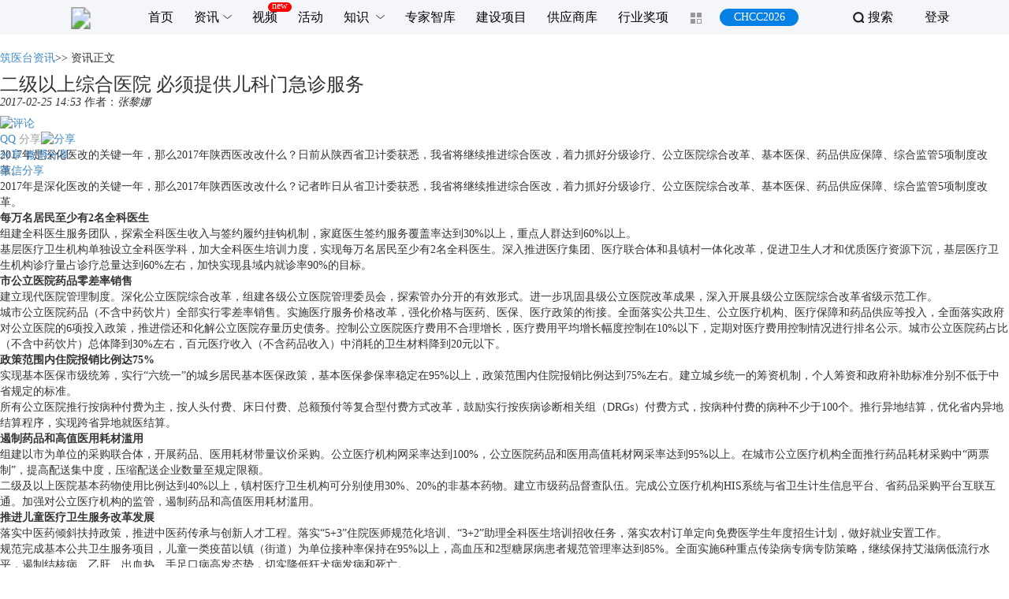

--- FILE ---
content_type: text/html;charset=utf-8
request_url: https://news.zhuyitai.com/17/0224/0565d3fbfd8e43839c903950a4babdb3.html
body_size: 18439
content:







<html>
<head>
	<meta http-equiv="Content-Type" content="text/html; charset=utf-8">
	<title>筑医台资讯—二级以上综合医院 必须提供儿科门急诊服务</title>
	<meta name="viewport" content="width=device-width,initial-scale=1.0, minimum-scale=1.0, maximum-scale=1.0, user-scalable=no"/>
	<meta name="renderer" content="webkit|ie-comp|ie-stand">
	<meta http-equiv="X-UA-Compatible" content="IE=EmulateIE10"/>
	<meta http-equiv="X-UA-Compatible" content="IE=Edge">
	<meta name="Keywords" content="二级医院,综合医院,儿科,门诊急诊"/>
	<meta name="format-detection" content="telephone=no"/>
	













<script type="text/javascript">
    var ctx = "";
    // 点击标签
    function tagClick(tagName, tagId) {
        $.post("/tag/pv", {tagName:tagName, tagId : tagId ? tagId : ''})
    }
</script>
<!-- 百度统计代码 -->

    <script>
        var _hmt = _hmt || [];
        (function() {
            var hm = document.createElement("script");
            hm.src = "https://hm.baidu.com/hm.js?99f987de6789e6ad78000fe19e29bc96";
            var s = document.getElementsByTagName("script")[0];
            s.parentNode.insertBefore(hm, s);
        })();
    </script>


    <script>
        var _hmt = _hmt || [];
        (function() {
            var hm = document.createElement("script");
            hm.src = "https://hm.baidu.com/hm.js?de22916313a644f71c5b6baed198b853";
            var s = document.getElementsByTagName("script")[0];
            s.parentNode.insertBefore(hm, s);
        })();
    </script>


<link rel="stylesheet" href="//static.zhuyitai.com/web/plugIn/bootstrap/css/bootstrap.css" /><!--bootstrap的style文件-->
<link rel="stylesheet" href="//static.zhuyitai.com/web/plugIn/bootstrap/css/jqueryPage.css" /><!--bootstrap的主题文件库，可以不需要-->
<link rel="stylesheet" href="/common/include/css/pageCommon.css" /><!--网页共用style文件-->
 <!--网页共用导航-->
<link rel="stylesheet" href="/common/include/css/loginInfo.css?v=20210607" /><!--网页共用登录信息-->
<!--当小于IE9不支持CSS3部分属性的时候-->
<!--[if lt IE 9]>
<script type="text/javascript" src="//static.zhuyitai.com/web/plugIn/bootstrap/js/html5shiv.min.js"></script>
<script type="text/javascript" src="//static.zhuyitai.com/web/plugIn/bootstrap/js/respond.min.js"></script>
<![endif]-->
<script type="text/javascript" src="//static.zhuyitai.com/web/plugIn/bootstrap/js/jquery.min.js" ></script><!--JQ源文件库-->



	<link rel="stylesheet" href="/common/css/style.css?version=261241624"/>
	<link href="/jsp/info/css/infoCommentStyle.css?version=261241624" rel="stylesheet" type="text/css"/>
	<link href="/jsp/info/css/contentView.css?version=261241624" rel="stylesheet" type="text/css"/>
	<link rel="stylesheet" href="/common/include/css/loginInfo.css"/>
	<link rel="stylesheet" href="/common/css/navCtrl.css" type="text/css"/>
	<link rel="stylesheet" href="/common/original/css/original.css?v=26124162024"/>
	<link rel="stylesheet" href="/common/include/css/commmon-bd_share.css"/>    <!--引入公用 分享-->
	<link rel="stylesheet" href="/common/css/bd_share.css"/>    <!--引入分享-->
</head>
<script type="text/javascript" src="/common/js/commonBackTips.js"></script>
<body id="mainBody">
<!--头部导航界面-->
	



<link rel="stylesheet" href="//www.zhuyitai.com/jsp/common/nav/css/nav.css?v=2024&r=2326012416"/>

<div class="zyt-header" style="opacity: 1; transform: translateY(0);">

    

    <div class="zyt-header-main zyt-header-details">

        
        <h1>筑医台科技有限公司</h1>
        <!-- 网站logo -->
        <div class="pull-left logo" id="logo-nav">
            <a  href="//www.zhuyitai.com/" class="logo-img" style="cursor:pointer; outline:none;">
                <svg width="95" height="28">
                    <image width="95" height="28" xmlns:xlink="http://www.w3.org/1999/xlink" xlink:href="/common/include/img/logo.svg" src="/common/include/img/logo.svg" border="0" alt="筑医台科技有限公司" ></image>
                </svg>
            </a>
        </div>

        <div class="zyt-header-content">
            <!-- 用户登录信息 -->
            




    
    
        
        <div class="user-login" style="display:inline-block">
            <a class="text" id="a_loginInfo_login" href="javascript:void(0);" onclick="login()">登录</a>
        </div>
    



<div class="zyt-header-search-entry clearFix">
    <div class="search-button" onclick="showSearchPage()"><span class="search-icon"></span><span class="search-text weight-bold">搜索</span></div>
</div>

<script type="text/javascript">
    //点击登录
    function login(){
        window.location.href="/login?redirectUrl="+encodeURIComponent(window.location.href);
    }
    //点击退出
    function logout(){
        $.post('/login/logout', function () {
            window.location.href=window.location.href;
            location.reload();
        });
    }
    //全局的ajax访问，处理ajax清求时401时跳转
    $.ajaxSetup({
        contentType : "application/x-www-form-urlencoded;charset=utf-8",
        complete : function(XMLHttpRequest, textStatus) {
            try{
                if (XMLHttpRequest.status == "401") {
                    logGo();
                }
            }catch(e1){}
        }
    });
    //点击登录
    function logGo(){
        window.location.href="/login?redirectUrl="+encodeURIComponent(window.location.href);
    }
    /** 获取当前登录用户ID */
    function getLoginUserId() {
        var userId = "";
        $.ajax({
            type:'post',
            url:'/user/getLoginUser.action',
            dataType : 'json',
            async : false,
            cache :false,
            success : function(data) {
                if (data != null && data.userId != null) {
                    userId = data.userId;
                }
            }
        });
        return userId;
    }
</script>

            <div class="zyt-nav-wrapper  clearFix">
                <ul class="business-nav" id="business-nav">
                    <li class="nav-wrapper" id="zyt-header-nav-portal">
                        <div class="nav-box">
                            <div class="nav-label ">
                                <a href="//www.zhuyitai.com/" target="_blank"><span>首页</span></a>
                            </div>
                        </div>
                    </li>
                    <li class="nav-wrapper"  id="zyt-header-nav-news">
                        <div class="nav-box">
                            <div class="sub-nav-wrapper" style="transform:scaleY(0);transition-duration:0.2s">
                                <div class="sub-nav-item">
                                    <a class="sub-nav-name " href="//news.zhuyitai.com/list?fl=zx-xmxx" target="_blank" ><span>项目</span></a>
                                </div>
                                <div class="sub-nav-item">
                                    <a class="sub-nav-name " href="//news.zhuyitai.com/elastic/special/index" target="_blank" ><span>专题</span></a>
                                </div>
                                <div class="sub-nav-item">
                                    <a class="sub-nav-name " href="//news.zhuyitai.com/list?fl=zx-zc" target="_blank" ><span>政策</span></a>
                                </div>
                                <div class="sub-nav-item">
                                    <a class="sub-nav-name " href="//news.zhuyitai.com/list?fl=zx-rw" target="_blank" ><span>人物</span></a>
                                </div>
                                <div class="sub-nav-item">
                                    <a class="sub-nav-name " href="//news.zhuyitai.com/list?fl=zx-bd" target="_blank" ><span>报道</span></a>
                                </div>
                                <div class="sub-nav-item">
                                    <a class="sub-nav-name " href="//news.zhuyitai.com/list?fl=zx-kfa" target="_blank" ><span>看方案</span></a>
                                </div>
                                <div class="sub-nav-item">
                                    <a class="sub-nav-name " href="//news.zhuyitai.com/list?fl=zx-dkfx" target="_blank" ><span>大咖</span></a>
                                </div>
                                <div class="sub-nav-item">
                                    <a class="sub-nav-name " href="//news.zhuyitai.com/list?fl=zx-ht" target="_blank" ><span>话题</span></a>
                                </div>
                                <div class="sub-nav-item">
                                    <a class="sub-nav-name " href="//news.zhuyitai.com/list?fl=zx-qt" target="_blank" ><span>其他</span></a>
                                </div>
                            </div>
                            <div class="nav-label">
                                <a href="//news.zhuyitai.com/" target="_blank"><span>资讯</span><i></i></a>
                            </div>
                        </div>
                    </li>
                    <li class="nav-wrapper"  id="zyt-header-nav-video">
                        <div class="nav-box">
                            
                            <div class="nav-label  is-new">
                                <a href="//www.zhuyitai.com/video" target="_blank"><span>视频</span></a>
                            </div>
                        </div>
                    </li>
                    <li class="nav-wrapper" id="zyt-header-nav-active">
                        <div class="nav-box">
                            <div class="nav-label ">
                                <a href="//active.zhuyitai.com/" target="_blank"><span>活动</span></a>
                            </div>
                        </div>
                    </li>
                    <li class="nav-wrapper">
                        <div class="nav-box" id="zyt-header-nav-zk">
                            <div class="sub-nav-wrapper" style="transform:scaleY(0);transition-duration:0.2s">
                                <div class="sub-nav-item">
                                    <a class="sub-nav-name " href="//news.zhuyitai.com/policy" target="_blank" ><span>政策</span></a>
                                </div>
                                <div class="sub-nav-item">
                                    <a class="sub-nav-name " href="//zk.zhuyitai.com/zk/courseware/index" target="_blank" ><span>课件</span></a>
                                </div>
                            </div>
                            
                            <div class="nav-label">
                                <a href="//zk.zhuyitai.com/" target="_blank"><span>知识</span> <i></i></a>
                            </div>
                        </div>
                    </li>
                    <li class="nav-wrapper"  id="zyt-header-nav-expert">
                        <div class="nav-box">
                            <div class="nav-label">
                                <a href="//www.zhuyitai.com/expert/list" target="_blank"><span>专家智库</span></a>
                            </div>
                        </div>
                    </li>
                    <li class="nav-wrapper"  id="zyt-header-nav-hospital">
                        <div class="nav-box">
                            <div class="nav-label">
                                <a href="//www.zhuyitai.com/hospital" target="_blank"><span>建设项目</span></a>
                            </div>
                        </div>
                    </li>
                    <li class="nav-wrapper"  id="zyt-header-nav-supplier">
                        <div class="nav-box">
                            <div class="nav-label">
                                <a href="//supplier.zhuyitai.com/" target="_blank"><span>供应商库</span></a>
                            </div>
                        </div>
                    </li>
                    <li class="nav-wrapper"  id="zyt-header-nav-2024chca">
                        <div class="nav-box">
                            
                            <div class="nav-label">
                                <a href="https://2026chcc.chccchina.com/" target="_blank"><span>行业奖项</span></a>
                            </div>
                        </div>
                    </li>
                </ul>
            </div>
            
            <div class="moreNavWrapper">
                <div class="nav-item nav-more" id="nav-more">
                    
                    <a class="more-icon" href="//www.zhuyitai.com/" target="_blank" >
                        <i class="zyt-box box-t"></i><i class="zyt-box box-b"></i>
                    </a>

                    <div class="more-nav-box" style="transform: scaleY(0); transition-duration: 0.2s;">
                        <div class="more-nav-width">
                            
                            




<div class="zyt-nav-wrapper  clearFix">
    <ul class="business-nav" id="business-nav">
        <li class="nav-wrapper">
            <div class="nav-box">
                <div class="sub-nav-wrapper" style="transform:scaleY(0);transition-duration:0.2s">
                    <div class="sub-nav-item">
                        <a class="sub-nav-name " href="javascript:" onclick="openQr('//www.zhuyitai.com/jsp/common/nav/img/newCode.jpg','筑医台资讯微信公众号','微信扫一扫，获取更多资讯')"><span>资讯公众号</span></a>
                    </div>
                    <div class="sub-nav-item">
                        <a class="sub-nav-name " href="javascript:" onclick="openQr('//www.zhuyitai.com/jsp/common/nav/img/hcdCode.jpg','HCD医养设计微信公众号','微信扫一扫，获取更多资讯')"><span>HCD公众号</span></a>
                    </div>
                    <div class="sub-nav-item">
                        <a class="sub-nav-name " href="javascript:" onclick="openQr('//www.zhuyitai.com/jsp/common/nav/img/videoCode.png','筑医台视频号','微信扫一扫，关注视频号')"><span>视频号</span></a>
                    </div>
                </div>
                <div class="nav-label">
                    <a><span>媒体品牌</span><i></i></a>
                </div>
            </div>
        </li>
        <li class="nav-wrapper">
            <div class="nav-box">
                <div class="sub-nav-wrapper" style="transform:scaleY(0);transition-duration:0.2s">
                    <div class="sub-nav-item">
                        <a class="sub-nav-name " href="//www.zhuyitai.com/zxps/index" target="_blank" ><span>咨询评审</span></a>
                    </div>
                </div>
                
                <div class="nav-label ">
                    <a><span>项目服务</span> <i></i></a>
                </div>
            </div>
        </li>
        <li class="nav-wrapper">
            <div class="nav-box">
                <div class="nav-label ">
                    <a href="//uc.zhuyitai.com/uc/member/center" target="_blank"><span>会员中心</span></a>
                </div>
            </div>
        </li>
    </ul>
</div>


<script type="text/javascript">
    $(function(){
        initNevPosition()
    })
    /**
     * 点击品牌栏目下面各个公众号二维码
     * url ： 二维码图片地址
     * title: 弹框标题
     * info: 弹框底部信息
     * */
    function openQr(url,title,info){
        $('body').css('overflow','hidden');
        $("#zyt-portal").show();
        $("#zyt-qr-img").attr("src",url)
        $("#zyt-portal .title").html(title);
        $("#zyt-portal .info").html(info);
        setTimeout(function(){
            $(".zyt-code-wrapper-outer").addClass('qr-show')
        },300)
    }
    function closeQr(){
        $("#zyt-portal").hide();
        $(".zyt-code-wrapper-outer").removeClass('qr-show')
        $('body').css('overflow','auto');
    }
    /*初始化 下拉菜单位置*/
    function initNevPosition(){
        $("#business-nav").children('li').each(function(){

            var left = ($(".sub-nav-wrapper").width()- $(this).width())/2;
            $(this).find('.sub-nav-wrapper').css("left",'-'+left+'px');
        })

        /*菜单效果*/
        $("#nav-more").hover(function(){
            $(this).find('li').each(function(){

                var left = ($(".sub-nav-wrapper").width()- $(this).width())/2;
                $(this).find('.sub-nav-wrapper').css("left",'-'+left+'px');
            })
        },function(){

        });

        $(".more-nav-box").width($(document.body).width())
    }

</script>

                        </div>
                    </div>
                </div>
            </div>

            <div class="hui-entry-box">
                <a href="https://www.chccchina.com/" target="_blank">CHCC2026</a>
            </div>
        </div>
    </div>
</div>


<div class="zyt-portal" id="zyt-portal" onclick="closeQr()">
    <div class="zyt-code-modal " style="transition: opacity 500ms ease 0s;">
        <div class="zyt-code-wrapper-outer">
            <div class="wrapper-inner show" style="transition: all 500ms ease 0s;">
                <div class="title">筑医台资讯微信公众号</div>
                <div class="zyt-pic">
                    <img id="zyt-qr-img" src="https://img.36krcdn.com/20200523/v2_60978139c1384260a7356df795ceaad7_img_png" alt="筑医台"/>
                </div>
                <div class="info">微信扫一扫，获取更多资讯</div>
            </div>
        </div>
    </div>
</div>





<link rel="stylesheet" href="//www.zhuyitai.com/jsp/portal/index/retrieval/css/retrieval.css?r=2326012416"/>
<div class="zyt-search-box">
    <div class="zyt-search-page">
        <button type="button" class="zyt-search-close" onclick="closeSearchPage()"></button>
        <div class="logo-box">
            <a  href="" style="cursor:pointer; outline:none;">
                <svg width="162" height="48">
                    <image width="162" height="48" xmlns:xlink="http://www.w3.org/1999/xlink" xlink:href="/common/include/img/logo.svg" src="/common/include/img/logo.svg" border="0" alt="筑医台科技有限公司" ></image>
                </svg>
            </a>
        </div>
        <div class="zyt-search-width">
            <div class="zyt-search-wrap">
                <input type="text" id="zyt-search-text" class="zyt-search searchInput" placeholder="请输入关键词" maxlength="50" onkeyup="getOnKeySerachAllData(event)">
                <div class="zyt-search-btn searchDom" onclick="getSerachAllData()">
                    <img src="//www.zhuyitai.com/jsp/portal/index/retrieval/img/sousuoicon.png">
                </div>
            </div>

            
            <div class="zyt-hot-search">
                <p class="zyt-hot-title">热门搜索</p>
                <div class="zyt-hot-list">
                    
                </div>
            </div>
        </div>
    </div>
</div>
<script type="text/javascript">
    //全局检索键回车键搜索
    function getOnKeySerachAllData(event){
        // 兼容FF和IE和Opera
        var theEvent = event || window.event;
        var code = theEvent.keyCode || theEvent.which || theEvent.charCode;
        if( code == '13'){
            getSerachAllData()
        }
    }
    /*全文检索 搜索方法*/
    function getSerachAllData(obj){

        var searchValue = $("#zyt-search-text").val();
        if($(obj).html()){
            searchValue = $(obj).html();
        }
        if(searchValue){
            window.open("//news.zhuyitai.com/search?keyword="+ encodeURI(searchValue));
        }

    }
    function closeSearchPage(){
        $(".zyt-search-box").hide();
        $(document.body).css('overflow','auto');
    }
    function showSearchPage(){
        $(document.body).css('overflow','hidden');
        $("#zyt-search-text").val('');
        $(".zyt-search-box").show();
    }
</script>
<script>
    $(function(){
        $(window).resize(function() {
            $(".more-nav-box").width($('.zyt-header').width())
        });
    })

</script>

	

<script type="text/javascript" src="//static.zhuyitai.com/web/plugIn/bootstrap/js/jquery.page.js"></script><!--bootBox的JS库-->
<script type="text/javascript" src="//static.zhuyitai.com/web/plugIn/bootstrap/js/bootbox.js"></script><!--bootBox的JS库-->
<script type="text/javascript" src="//static.zhuyitai.com/web/plugIn/bootstrap/js/bootstrap.js" ></script><!--bootstranp插件库-->
<script type="text/javascript" src="/common/include/js/pageCommon.js?v=2326012416"></script>


<input class="collectState" type="hidden" value="0">
<img src="https://file.zhuyitai.com/website/shareImg/defaultLogo.jpg" style="height:0;position: absolute;" alt="默认分享图片" id="defaultLogo"/>
<input type="hidden" id="portalUrl" value="//www.zhuyitai.com"/>
<script type="text/javascript">

    $(function(){

        /*菜单效果*/
        $(".menu").children("li").hover(function(){
            $(this).addClass("hoverClass");
        },function(){
            $(this).removeClass("hoverClass");
        });
        $(".menu").children("li:first-child").find("a").css({
            "border":"0px"
        });

        var textC = $("#footerTextInfo").children(".nth-4").find("i").width();
        if(textC>465){
            $("#footerTextInfo").children(".nth-4").css("display","block");
            $("#footerTextInfo").children(".nth-4").find("i").css("width","90%");
        }else{
            $("#footerTextInfo").children(".nth-4").css("display","inherit");
            $("#footerTextInfo").children(".nth-4").find("i").css("width","auto");
        }
    });
</script>



<div class="wrap clearFix" id="textWarp" style="padding-top:0;">
    <div class="defaultMenuRoute" style="height:40px;line-height: 40px;">
        <a href="/" target="_blank">筑医台资讯</a>&gt;&gt;
        <span>资讯正文</span>
    </div>
    
        
        
            
        
    
    <!--左侧区域-->
    <div class="left-wrap">
        <div class="div-box">
            <ul class="content-list" id="textCont">
                <li>
                    <div class="left_c">
                        <h3>二级以上综合医院 必须提供儿科门急诊服务</h3>
                        <div class="contentTitle">
                            <div class="textInfo">
                                <span class="nth-1"><i>2017-02-25 14:53</i></span>
                                
                                    <span class="nth-2"><em>作者：</em><i>张黎娜</i></span>
                                
                            </div>
                            <div class="inforMsg" id="rightShare">
                                <div style="position: relative;width: 96px; height: 30px;padding-top:7px;">
                                    
                                        <a onmouseover="mouseoverInfo($(this))" onmouseout="mouseoutInfo($(this))" onclick="commentFocus();" class="info"><img src="/jsp/info/img/commentN.png" alt="评论"/>
                                            <span class="infoNum" id="infoNum"></span>
                                        </a>
                                    
                                    <a href="javascript:void(0);" onmouseover="mouseoverShare(this)" onclick="onLgShare(event,this)" onmouseout="mouseoutShare(this)" class="share" style="float: right;padding-left:0">
                                        <img src="/jsp/info/img/shareN.png" alt="分享"><span style="float:left; color: rgb(158, 158, 158);">分享</span></a>
                                    <div class="jiathis_warp Lg-shareBox onshareId">
                                        <div class="share_dialog">
                                            <div class="bdsharebuttonbox bdshare_t" data-tag="share_1">
                                                <a class="bds_qzone" title="分享到QQ空间" href="javascript:" onclick="shareFn(this,'qzone')">QQ分享</a>
                                                <a class="bds_tsina" title="分享到新浪微博" href="javascript:" onclick="shareFn(this,'tsina')">微博分享</a>
                                                <a class="bds_weixin" data-cmd="weixin">微信分享</a>
                                            </div>
                                        </div>
                                    </div>
                                </div>
                            </div>
                        </div>
                    </div>
                    <div class="hotContent" id="originalAbstract">
                        2017年是深化医改的关键一年，那么2017年陕西医改改什么？日前从陕西省卫计委获悉，我省将继续推进综合医改，着力抓好分级诊疗、公立医院综合改革、基本医保、药品供应保障、综合监管5项制度改革。
                    </div>
                    
                    

                    <div class="mainContent">
                        <div class="contentBody">
                            <p>2017年是深化医改的关键一年，那么2017年陕西医改改什么？记者昨日从省卫计委获悉，我省将继续推进综合医改，着力抓好分级诊疗、公立医院综合改革、基本医保、药品供应保障、综合监管5项制度改革。</p><p><strong>每万名居民至少有2名全科医生</strong></p><p>组建全科医生服务团队，探索全科医生收入与签约履约挂钩机制，家庭医生签约服务覆盖率达到30%以上，重点人群达到60%以上。</p><p>基层医疗卫生机构单独设立全科医学科，加大全科医生培训力度，实现每万名居民至少有2名全科医生。深入推进医疗集团、医疗联合体和县镇村一体化改革，促进卫生人才和优质医疗资源下沉，基层医疗卫生机构诊疗量占诊疗总量达到60%左右，加快实现县域内就诊率90%的目标。</p><p><strong>市公立医院药品零差率销售</strong></p><p>建立现代医院管理制度。深化公立医院综合改革，组建各级公立医院管理委员会，探索管办分开的有效形式。进一步巩固县级公立医院改革成果，深入开展县级公立医院综合改革省级示范工作。</p><p>城市公立医院药品（不含中药饮片）全部实行零差率销售。实施医疗服务价格改革，强化价格与医药、医保、医疗政策的衔接。全面落实公共卫生、公立医疗机构、医疗保障和药品供应等投入，全面落实政府对公立医院的6项投入政策，推进偿还和化解公立医院存量历史债务。控制公立医院医疗费用不合理增长，医疗费用平均增长幅度控制在10%以下，定期对医疗费用控制情况进行排名公示。城市公立医院药占比（不含中药饮片）总体降到30%左右，百元医疗收入（不含药品收入）中消耗的卫生材料降到20元以下。</p><p><strong>政策范围内住院报销比例达75%</strong></p><p>实现基本医保市级统筹，实行“六统一”的城乡居民基本医保政策，基本医保参保率稳定在95%以上，政策范围内住院报销比例达到75%左右。建立城乡统一的筹资机制，个人筹资和政府补助标准分别不低于中省规定的标准。</p><p>所有公立医院推行按病种付费为主，按人头付费、床日付费、总额预付等复合型付费方式改革，鼓励实行按疾病诊断相关组（DRGs）付费方式，按病种付费的病种不少于100个。推行异地结算，优化省内异地结算程序，实现跨省异地就医结算。</p><p><strong>遏制药品和高值医用耗材滥用</strong></p><p>组建以市为单位的采购联合体，开展药品、医用耗材带量议价采购。公立医疗机构网采率达到100%，公立医院药品和医用高值耗材网采率达到95%以上。在城市公立医疗机构全面推行药品耗材采购中“两票制”，提高配送集中度，压缩配送企业数量至规定限额。</p><p>二级及以上医院基本药物使用比例达到40%以上，镇村医疗卫生机构可分别使用30%、20%的非基本药物。建立市级药品督查队伍。完成公立医疗机构HIS系统与省卫生计生信息平台、省药品采购平台互联互通。加强对公立医疗机构的监管，遏制药品和高值医用耗材滥用。</p><p><strong>推进儿童医疗卫生服务改革发展</strong></p><p>落实中医药倾斜扶持政策，推进中医药传承与创新人才工程。落实“5+3”住院医师规范化培训、“3+2”助理全科医生培训招收任务，落实农村订单定向免费医学生年度招生计划，做好就业安置工作。</p><p>规范完成基本公共卫生服务项目，儿童一类疫苗以镇（街道）为单位接种率保持在95%以上，高血压和2型糖尿病患者规范管理率达到85%。全面实施6种重点传染病专病专防策略，继续保持艾滋病低流行水平，遏制结核病、乙肝、出血热、手足口病高发态势，切实降低狂犬病发病和死亡。</p><p>鼓励社会资本举办康复、医养结合、护理院等机构，采取迁建、整合、转型等途径，推动城市二级医院向社区卫生服务机构、专科医院、老年护理和康复等机构转型。推进儿童医疗卫生服务的改革与发展，二级以上（含二级）综合医院必须提供儿科门急诊和住院服务，辖区内每千名儿童床位数不少于3张。</p><p>相关链接</p><p><a href="http://news.zhuyitai.com/html/original/2017-02-17/10301/f96f3e95ca8a4bf180faf17d1a1c3b41/index.html" target="_self">斥资六万亿元 财政“真金白银”助力医改</a><br/></p><p><br/></p>
                        </div>
                        <div class="hotTage">
                            <ul class="hotsList">
                                
                                    <li id="4e2c3bc1ab304d068c5327c058b9da53"><a href="/article/info/screen?tagId=4e2c3bc1ab304d068c5327c058b9da53&tagName=医改" target="_blank">医改</a></li>
                                
                            </ul>
                        </div>
                        <div class="contentFooter">
                            <div class="textInfo" id="footerTextInfo">
                                <span class="nth-3"><em>责任编辑：</em><i>多晓凤</i></span>
                                <span class="nth-4"><em>来源：</em><i> 西安晚报</i></span>
                            </div>
                            <div class="bottomShare-warp">

                                <div class="lgShare" style="padding-top:4px;">
                                    <a id="bottonShare" href="javascript:void(0);" onmouseover="mouseoverShare(this)" onclick="onLgShare(event,this)" onmouseout="mouseoutShare(this)" class="Lgshare">
                                        <img src="/jsp/info/img/shareN.png" alt="分享"><span style="color: rgb(158, 158, 158);">分享</span></a>
                                    <div class="jiathis_warp Lg-shareBox">
                                        <div class="share_dialog">
                                            <div class="bdsharebuttonbox bdshare_t" data-tag="share_1">
                                                <a class="bds_qzone" title="分享到QQ空间" href="javascript:" onclick="shareFn(this,'qzone')">QQ分享</a>
                                                <a class="bds_tsina" title="分享到新浪微博" href="javascript:" onclick="shareFn(this,'tsina')">微博分享</a>
                                                <a class="bds_weixin" data-cmd="weixin">微信分享</a>
                                            </div>
                                        </div>
                                    </div>
                                </div>
                                <div class="collectWrap">
                                    <a href="javascript:void(0);" onmouseover="hoverEvent(this,'collectH.png','1E88E5','')" onmouseout="hoverEvent(this,'collectN.png','9e9e9e','')" onclick="checkUserNickName(this,'93390b09ff5742c0822a8c6ac593116a',0,1);">
                                        <input id="is_collect_text" name="is_collect_text" type="hidden" value="0">
                                        <img src="/common/img/icon/collectN.png" alt="收藏"><span style="color: rgb(158, 158, 158);">收藏</span>
                                    </a>
                                </div>
                            </div>
                            <!-- 发稿人信息  -->
                            
                                <div class="originalUserInfo">
                                    <div class="imgWarp" onclick="openExpert('662c65352bbd4fa9af48da4bf4d282ab','医改论道')">
                                        
                                            <img src="https://file.zhuyitai.com/user/headPic/20170330/20170330112939904pafrrhfn.jpg" alt="专家头像"/>
                                        >
                                        
                                    </div>
                                    <div class="childInfo nickName">
                                        <a href="javascript:" onclick="openExpert('662c65352bbd4fa9af48da4bf4d282ab','医改论道')">医改论道</a>
                                        <div class="box-icon">
                                            
                                        </div>
                                    </div>
                                    
                                        <div class="followId">
											<span id="followBtn" data_id="662c65352bbd4fa9af48da4bf4d282ab" class="followIcon  " onclick="followFun(this)"
                                                  data_tage="0" onmouseover="hoverColor(this,'197ACE')" onmouseout="hoverColor(this,'1e88e5')">
													+关注
											</span>
                                        </div>
                                    
                                    <div class="childInfo profileInfo" style="display:block;" id="no_expert">
                                        <p class="infoText">网罗最新医改政策相关信息及解读</p>
                                        <p class="pushNum">已经发布过 <em id="number">1191 </em>篇文章</p>
                                    </div>
                                </div>
                            
                            <!-- 附件列表 -->
                            
                            <!-- 附件列表 -->
                            <!--相关阅读-->
                            
                            <!-- 点赞 -->
                            <div class="warpZan">
                                <a href="javascript:void(0);" style="cursor:default" class="zambia" onclick="likeThis(this)">
                                    <img id="znIcon" src="/common/img/icon/zambiaN.png" alt="点赞">
                                    <span class="zamNum" id="zamNum">139</span>
                                </a>
                            </div>
                        </div>
                    </div>
                </li>
            </ul>
        </div>
        
            
            
                
            
        
        <!--发表评论-->
        
        
            






    <meta name="viewport" content="width=device-width, initial-scale=1.0,user-scalable=no">
    
    <link rel="stylesheet" href="/jsp/comment/css/comment.css?v=2326012416"/>
    <div>
        <div class="commentWrap">
            <!--发表评论-->
            <div class="comment clearFix">
                <img class="userPic" src="/jsp/news/img/default.png"/>
                <form class="search_form clearFix" id="l1CommentForm">
                    <input type="hidden" name="pId" value="0"/>
                    <input type="hidden" name="infoId" value="0565d3fbfd8e43839c903950a4babdb3">
                    <textarea rows="" onfocus="checkLogin();" maxLength="500" cols="" onkeydown="submitnColor(this)" onkeyup="submitnColor(this)" placeholder="写下你的评论..."
                              class="form-control control-textarea commentContent " name="commentContent" id="commentContent" ></textarea>
                    <button type="button" class="search_submit" id="search_submit" onclick="submitText(this)">发布</button>
                </form>
            </div>

            <!--全部评论-->
            <div class="all_box" id="all_box">
                <span class="all">全部评论</span>
                <span class="all_num">(<span id="allCommentNum">0</span>)</span>
            </div>

            <!--评论列表-->
            <ul id="commentList" class="commentList">
                





<meta name="viewport" content="width=device-width, initial-scale=1.0,user-scalable=no">

<input type="hidden" value="0" class="commentPage"/>
<script type="text/javascript">
    $(function (){
        $(":hidden[id^=kid-][id$='pages']").each(function (){$(this).val(Math.ceil(parseInt($(this).attr("total"))/3))});
    })
</script>
            </ul>
            
            <div id="commentMorePage" style="display: none">
                <input type="hidden" id="l1PageNum" value="1"/>
                <input type="hidden" id="l1Pages" value="0"/>
                <button type="button" class="oneLevelMore"  onclick="onShowMoreLevel1Fn()">查看更多</button>
            </div>
            <div id="moreData" style="display: none;"></div>
        </div>
    </div>
    
    <div class="modal fade replyWrap" id="reply-modal" tabindex="-1" role="dialog" aria-labelledby="myModalLabel" aria-hidden="true" data-backdrop="static" data-keyboard="false">
        <div class="modal-dialog">
            <div class="modal-content">
                <div class="modal-header">
                    <button type="button" class="close" data-dismiss="modal"><span aria-hidden="true">&times;</span><span class="sr-only">Close</span></button>
                    <h4 class="modal-title" id="reply-title"></h4>
                </div>
                <div class="modal-body clearFix">
                    <form class="search_form clearFix" style="width: 100%;margin-left: 0;" id="replyCommentForm">
                        <input type="hidden" name="infoId" value="0565d3fbfd8e43839c903950a4babdb3"/>
                        <input type="hidden" name="pId" id="reply-pId" value=""/>
                        <textarea maxLength="500" style="width: 100%;height: 200px;overflow-y: auto;" name="commentContent" placeholder="发布你的回复" class="form-control control-textarea commentContent" id="replyContent" ></textarea>
                    </form>
                </div>
                <div class="modal-footer">
                    <button type="button" class="btn btn-sm btn-info" onclick="replySubmit()">回复</button>
                </div>
            </div>
        </div>
    </div>

    <script type="text/javascript">
        $(function () {
            initResizeTxt();
            if(Number("0")>0){
                $("#all_box").css('display','flex');
            }

            if("0" > 1){
                $("#commentMorePage").show()

            }
        })

        //二级展开更多评论
        function onShowMoreKidCommentFn(commentId) {
            var pageInfo = $("#kid-"+commentId+"-pages");
            var newPage = parseInt(pageInfo.attr("current")) + 1;
            if (pageInfo.val() !== pageInfo.attr("current")) {
                $("#moreData").load("/comment/kid-"+commentId+"/p-"+newPage, function() {
                    pageInfo.attr("current", newPage);
                    if (pageInfo.val() === pageInfo.attr("current")) {
                        $("#btn-"+commentId).addClass('shouqi').html("收起");
                    } else {
                        $("#btn-"+commentId).html("展开");
                    }
                    $("#kidList-"+commentId).append($("#moreData").html());
                    $("#moreData").html('');
                });
            } else {
                $("#kidList-"+commentId +" li").slice(3).remove();
                pageInfo.attr("current", "1");
                $("#btn-"+commentId).removeClass('shouqi').html("共"+pageInfo.attr("total")+"条回复");
            }
        }
        //评论查看更多
        function onShowMoreLevel1Fn(){
            var newPage = parseInt($("#l1PageNum").val()) + 1;
            $("#moreData").load("/comment/d-0565d3fbfd8e43839c903950a4babdb3/p-"+newPage, function() {
                $("#l1PageNum").val(newPage);
                if (newPage === parseInt($("#l1Pages").val())) {
                    $("#commentMorePage").hide();
                }
                $("#commentList").append($("#moreData").html());
                $("#moreData").html('');
            });
        }
        //回复评论
        function replyFn(commentId) {
            if(checkLogin()){
                $("#reply-title").html("回复@"+$("#nickName"+commentId).text());
                $("#reply-pId").val(commentId);
                $("#replyContent").val('');
                $("#reply-modal").modal('show');
            }
        }
        //回复评论提交
        function replySubmit(){
            if(!$("#replyContent").val()){
                return false;
            }
            if(checkLogin()){
                addComment('replyCommentForm');
            }
        }
        //输入框获得焦点时候，校验用户是否登录是否有昵称
        function checkLogin(){
            var userState = true;//用户登录状态
            userId = getLoginUserId();
            if(!userId){
                $('body').bind("touchmove",function(e){
                    e.preventDefault();
                });
                show();
                userState = false;
            }
            return userState;
        }

        //发布评论
        function submitText(obj){
            if($("#commentContent").val() == ""){
                return false;
            }
            if(checkLogin()){
                addComment('l1CommentForm');
            }
        }

        //请求后台，发表评论
        function addComment(formId) {
            //一级评论时隐藏灰色评论成功
            $.post('/comment/save', $("#"+formId).serialize(), function (rs) {
                if (rs.success) {
                    bootbox.alert(rs.msg, function (){
                        $(".commentWrap").parent().load("/comment/idx-0565d3fbfd8e43839c903950a4babdb3");
                    });
                } else {
                    bootbox.alert(rs.msg);
                }
            });
        }
        //登录之后才能对信息进行评论
        function show(){
            bootbox.confirm({
                title: "请登录",
                message: "登录之后才能对信息进行评论",
                buttons: {
                    confirm: {
                        label: '确定'
                    },
                    cancel: {
                        label: '取消'
                    }
                },
                callback: function (result) {
                    if(result){
                        initUser();
                    }
                }
            });
        }

        //用户登录
        function initUser(redirectUrl){
            userId = getLoginUserId();
            if(!redirectUrl){
                redirectUrl = window.location.href;
            }
            if(!userId){
                window.location.href = "/login?redirectUrl="+encodeURIComponent(redirectUrl);
                return false;
            }else{
                return true;
            }
        }
        //按下效果
        function submitnColor(e){
            if($(e).val().length>0){
                $(e).next(".search_submit").css({"background":"#1e88e5"});
            } else{
                $(e).next(".search_submit").css({"background":"#e0e0e0"});
            }
        }
        //评论输入高度自适应
        function initResizeTxt(){
            const textarea = document.getElementById('commentContent');
            textarea.addEventListener('input', autoGrow);
            function autoGrow() {
                this.style.height = '45px';
                this.style.height = (this.scrollHeight) + 'px';
                document.getElementById('search_submit').style.height = (this.scrollHeight) + 'px';
            }
        }
        // 回复评论弹框 显示事件
        $('#reply-modal').on('show.bs.modal', function (e) {
            // 执行显示时的操作
            $("#replyContent").val("")
        });
    </script>

        
    </div>
    <!--右侧活动页入口-->
    <div class="right-wrap">
        <ul class="img-left">
            <li class="img-left1">
                <div id='ad-swiper-0005' class='rightUp1'><a id='img-ad-00050001' title='' alt=''><img src='https://file.zhuyitai.com/adver/ad/201612/20161222/95c64055ea4c4e4a8c1bd9ab20631650.png' class='imgLeft1'/></a></div>
            </li>
            <li class="img-left2">
                <div id='ad-swiper-0006' class='rightUp2'><a id='img-ad-00060001' title='' alt=''><img src='https://file.zhuyitai.com/adver/ad/201612/20161222/9bfb6086a94c4359bb86d14df374317d.png' class='imgLeft2'/></a></div>
            </li>
        </ul>
        
        
        
        
        
        
        <!-- 热门资讯 -->
        
            <div class="right-middle">
                <p class="middleTitle">热门资讯</p>
                <ul class="middleContent" id="hot_info">
                    
                        <li class="clearBoth">
                            <a class="content-left" target="_blank" href="/25/1226/xm673714055.html">
                                
                                
                                    <img src="/jsp/info/img/defaultNews.jpg"/>
                                
                            </a>
                            <p class="content-right">
								<span class="contentRight1">
									<a target="_blank" href="/25/1226/xm673714055.html" title="首飞成功！摩天飞航护航宁河区开启医疗运输“低空时代”">首飞成功！摩天飞航护航宁河区开启医疗运输“低空时代”</a>
								</span>
                                <span class="contentRight2" style="cursor:default">
									<a href="javascript:void(0);" style="cursor:default">
										<img src="/jsp/info/img/pageViews.png" alt="浏览量">
										<span class="viewsNum">1692</span>
									</a>
									<a href="javascript:void(0);" style="cursor:default" class="zambia">
										<img src="/common/img/icon/zambiaN.png" alt="点赞">
										<span class="likeNum">17</span>
									</a>
								</span>
                            </p>
                        </li>
                    
                        <li class="clearBoth">
                            <a class="content-left" target="_blank" href="/25/1229/xm672474125.html">
                                
                                
                                    <img src="/jsp/info/img/defaultNews.jpg"/>
                                
                            </a>
                            <p class="content-right">
								<span class="contentRight1">
									<a target="_blank" href="/25/1229/xm672474125.html" title="新时代人文医疗建筑的设计与营造 ——以南通市第一人民医院为例">新时代人文医疗建筑的设计与营造 ——以南通市第一人民医院为例</a>
								</span>
                                <span class="contentRight2" style="cursor:default">
									<a href="javascript:void(0);" style="cursor:default">
										<img src="/jsp/info/img/pageViews.png" alt="浏览量">
										<span class="viewsNum">1102</span>
									</a>
									<a href="javascript:void(0);" style="cursor:default" class="zambia">
										<img src="/common/img/icon/zambiaN.png" alt="点赞">
										<span class="likeNum">51</span>
									</a>
								</span>
                            </p>
                        </li>
                    
                        <li class="clearBoth">
                            <a class="content-left" target="_blank" href="/25/1229/xm669485948.html">
                                
                                
                                    <img src="/jsp/info/img/defaultNews.jpg"/>
                                
                            </a>
                            <p class="content-right">
								<span class="contentRight1">
									<a target="_blank" href="/25/1229/xm669485948.html" title="案例 | 水乡雅韵 · 医境天成：康桦医疗门诊">案例 | 水乡雅韵 · 医境天成：康桦医疗门诊</a>
								</span>
                                <span class="contentRight2" style="cursor:default">
									<a href="javascript:void(0);" style="cursor:default">
										<img src="/jsp/info/img/pageViews.png" alt="浏览量">
										<span class="viewsNum">1052</span>
									</a>
									<a href="javascript:void(0);" style="cursor:default" class="zambia">
										<img src="/common/img/icon/zambiaN.png" alt="点赞">
										<span class="likeNum">120</span>
									</a>
								</span>
                            </p>
                        </li>
                    
                        <li class="clearBoth">
                            <a class="content-left" target="_blank" href="/26/0106/f9b5gl80xpmoi5.html">
                                
                                
                                    <img src="/jsp/info/img/defaultNews.jpg"/>
                                
                            </a>
                            <p class="content-right">
								<span class="contentRight1">
									<a target="_blank" href="/26/0106/f9b5gl80xpmoi5.html" title="超越巅峰新一代|蔡司ARTEVO 750数字导航手术显微镜获批上市">超越巅峰新一代|蔡司ARTEVO 750数字导航手术显微镜获批上市</a>
								</span>
                                <span class="contentRight2" style="cursor:default">
									<a href="javascript:void(0);" style="cursor:default">
										<img src="/jsp/info/img/pageViews.png" alt="浏览量">
										<span class="viewsNum">793</span>
									</a>
									<a href="javascript:void(0);" style="cursor:default" class="zambia">
										<img src="/common/img/icon/zambiaN.png" alt="点赞">
										<span class="likeNum">2</span>
									</a>
								</span>
                            </p>
                        </li>
                    
                        <li class="clearBoth">
                            <a class="content-left" target="_blank" href="/26/0120/fap0yw7zyby8es.html">
                                
                                
                                    <img src="/jsp/info/img/defaultNews.jpg"/>
                                
                            </a>
                            <p class="content-right">
								<span class="contentRight1">
									<a target="_blank" href="/26/0120/fap0yw7zyby8es.html" title="破解医疗算力困局：维谛技术Vertiv™ SmartArray方案彰显突破性价">破解医疗算力困局：维谛技术Vertiv™ SmartArray方案彰显突破性价</a>
								</span>
                                <span class="contentRight2" style="cursor:default">
									<a href="javascript:void(0);" style="cursor:default">
										<img src="/jsp/info/img/pageViews.png" alt="浏览量">
										<span class="viewsNum">497</span>
									</a>
									<a href="javascript:void(0);" style="cursor:default" class="zambia">
										<img src="/common/img/icon/zambiaN.png" alt="点赞">
										<span class="likeNum">21</span>
									</a>
								</span>
                            </p>
                        </li>
                    
                </ul>
            </div>
        
        <div class="phone_ionic_div">
            <p class="phone_ionic_title">筑医台资讯APP下载</p>
            <img src="/common/include/img/download-2weima.png" class="infoPhoto"/>
            <p class="phone_ionic_title2">筑医台资讯</p>
        </div>
        <!-- 推荐资讯 -->
        
    </div>
</div>

<script type="text/javascript" src="/common/js/zanCtrl.js"></script>
<script type="text/javascript" src="/jsp/info/js/infoDetailsCtr.js"></script>
<script type="text/javascript" src="/jsp/info/js/infoStatistic.js"></script>
<script type="text/javascript">
    var ctx = '';
    var userId ='';
    var nickName = '';
    var MX,MY;
    var mx,my;
    //发表评论
    var mar = 1;
    //获取用户信息
    function getUserInfo(){
        userId = "";
        nickName = "";
        $.ajax({
            type:'POST',
            url : '/user/getLoginUser.action',
            cache:false,
            dataType : 'json',
            async : false,
            success : function(data) {
                if(data != null && data.userId != null){
                    userId =data.userId;
                    nickName = data.nickName;
                }
            }
        });
    }

    $(function(){
        getUserInfo();
        if ("" == 'true') {
            $("#navDiv").hide();
            $("#downapps").hide();
            $(".originalUserInfo .followId").hide();
            $("#mainBody").css({"padding-top": "0"});
            $("#textWarp").css("margin-top", "0px");
            $('.bottomWrap').addClass('displayNone');
            $('#all_box').hide();
            $(".defaultMenuRoute").hide();
        } else {
            $("#navDiv").show();
            $("#textWarp").css("margin-top","10px");

            $(".originalUserInfo .followId").show();

        }
        getAttachDownsNum();
        hideMeaia();
        windowSize();
        $(window).resize(function(){
            hideMeaia();
            windowSize();
        });
        if(browserRedirect()){
            $('.downloadApp').css("display","inline-block");
            $('.downloadApp').click(function() {
                window.location.href="/common/include/download.jsp";
            });
        }

        $(".item_p>span").hover(function(){
            $(this).css("color","#424242");
        });
        $(".item_p>a").hover(function(){
            $(this).css("color","#2196f3");
        },function(){
            $(this).css("color","#424242");
        });

        $("#gotoTop").hover(function(){
            $(this).addClass("dotoOver").removeClass("dotoDefault");
        },function(){
            $(this).addClass("dotoDefault").removeClass("dotoOver");
        });
        $("#attachFileTb .img").attr({"src":"/jsp/info/img/fjIcon.png"});
    });



    function windowSize(){
        var windowWidth = $(window).width();
        var children1,children_title,children_w1,children_w2,children_w3,children_w4;
        $("#attachFileTb li").each(function(){
            children1 = $(this).find(".tab-title").children("span");
            children_title = $(this).find(".tab-title");
            children_w2 = $(this).find(".tab-btn").width();
            children_w3 = $(this).find(".tab-num").width();
            children_w4 = $(this).find(".tab-cont").width();
            if(windowWidth < 750){
                children_w1 = Math.floor(windowWidth - children_w2 -children_w3 - children_w4 - 50);
                var Minchildren_w1 = children_w1>85?children_w1:85 ;
                children_w = (children_w1 + 65) >150?children_w1 + 65:150;
                children1.css("width",Minchildren_w1+'px');
                children_title.css("width",children_w+'px');
            }
        })
    }
    function appNoneDiv(){
        /******/
        $("#navDiv").hide();

        $("#navDiv").css("display", "none");
        $("#downapps").hide();
        $(".originalUserInfo .followId").hide();
        $("#mainBody").css({"padding-top": "0"});
        $("#textWarp").css("margin-top", "0px");
        $('.bottomWrap').addClass('displayNone');
        $(".defaultMenuRoute").hide();
        $("footer").hide();
    }

    function XCXHideDom() {
        appNoneDiv();
        $("#oUl").hide();
    }

    function onshareId(event) {
        event.stopPropagation();
        $(".shareId").toggle();
        return false;
    }
    function onLgShare(event,e){
        event.stopPropagation();
        $(e).next("div").toggle();

    }

    function initUser(){
        var user = getLoginUserId();
        if(user==null || user==""){
            loginLocalRedirect(window.location.href);
            return false;
        }
        return true;
    }

    function loginLocalRedirect(url) {
        if (getLoginUserId() != "") {
            window.location.href=url;
        } else {
            window.location.href="/login?redirectUrl="+encodeURIComponent(url);
        }
    }
    /* 头像跳转 */
    function openExpert(userId,name){
        var url = "/web/user/getUserMessage?userId="+userId+"&name="+name;
        window.open(url);
    }
    //点击关注
    function followFun(obj) {
        if(!initUser()){
            return;
        }
        var isfollow = $(obj).attr("data_tage");
        var userId = $(obj).attr("data_id");
        var followturl = "";
        if (isfollow == "0") { //关注
            followturl = "/article/info/concernUser.action";
            $("#followBtn").attr("data_tage", "1");
        } else { //取消关注
            followturl = "/article/info/cancelConcernUser.action";

            $("#followBtn").attr("data_tage", "0");
        }
        $.ajax({
            type:'post',
            url:followturl,
            data : {"user_id":userId},
            dataType : 'json',
            success : function(data) {
                openDivAuto(obj);
                if (data == '1') {
                    followToggle(obj, 0);
                } else {
                    followToggle(obj, 1);
                }
            },
            error: function() {}
        });
    }

    //根据屏幕宽度减少部分。
    function hideMeaia(){
        var wd = $(".contentTitle").width();
        var wd2 = $("#footerTextInfo").width();
        var ws1 =$(".nth-1").width()+20,
            ws3 =$(".nth-3").width()+20,
            ws4 =$(".nth-4").width()+20,
            ws5 =$(".inforMsg").width()+20;
        var moo = wd - ws5 - ws1 + 30;
        var mon = moo-43;
        ws2 =$(".nth-2").width(moo);
        var sd3 = $(".nth-3").children("em").width();
        var sd4 = $(".nth-3").children("i").width();
        if(ws1+ws2+ws5 > wd){
            $(".inforMsg .info").hide();
            $(".inforMsg").find(".jiathis_warp").css("right","10px");
        } else if(ws1+ ws2> wd ){
            $(".nth-2").hide();
        }
        else if(ws1>wd){
            $(".nth-1").css({
                "width":wd+'px',
                "display":"block",
                "overflow":"hidden",
                "text-overflow":"ellipsis",
                "white-space":" nowrap"
            });
        }
        else{
            $(".nth-2").show();
            $(".inforMsg").show();
        }
        if(wd < 290 ){
            $(".nth-2").hide();
        }else{
            $(".nth-2").children("i").css({
                "width":mon,
                "text-overflow":" ellipsis",
                "white-space": "nowrap",
                "overflow":" hidden"
            });
        }
        if(ws3+ws4>wd2){
            $(".nth-4").hide();
        }
        if(sd3+sd4>wd2){
            var sdCon3 = wd2-sd3-20;
            $(".nth-3").children("i").css({
                "width":sdCon3+"px",
                "display":"block",
                "overflow":"hidden",
                "text-overflow":"ellipsis",
                "white-space":"nowrap"
            });
        }
        else{
            $(".nth-4").show();
        }

        if($(window).width()>750){
            $(".nth-2").show();
            $(".nth-3").show();
            $(".nth-4").show();
            $(".inforMsg").show();
        }
    }
    /*
    *默认的分享和举报
    */
    function defaultShare(){
        $(".jiathis_warp").hide();
        $(".share").css({"border":"1px solid #fff"});
    }
    function defaultReport(){

        $(".report_warp").remove();
        $(".report").css({"color":"#9e9e9e"});
    }

    //点赞
    var x,y;
    function likeThis(obj){
        $(obj).click(function(e){
            x = e.clientX;
            y = e.clientY;
        });
        $.ajax({
            type:'POST',
            url : '/web/infoLike/add',
            data : {"infoId":"0565d3fbfd8e43839c903950a4babdb3"},
            dataType : 'text',
            success : function(num) {
                $.tipsBox({
                    obj: $(this),
                    str: "+1",
                    X:x,
                    Y:y,
                    callback: function () {
                    }
                });
                niceIn($(this));
                $("#zamNum").text(num);
            }
        });
    }
    //鼠标移入移出效果
    function mouseoverInfo(obj){
        if(browserRedirect()){
            return;
        }
        obj.css('cursor','pointer');
        obj.find("img").attr("src","/jsp/info/img/commentH.png");
        obj.find("span").css({
            "color":"#1e88e5"
        })
    }
    function mouseoutInfo(obj){
        obj.find("img").attr("src","/jsp/info/img/commentN.png");
        obj.find("span").css({"color":"#9e9e9e"})
    }
    function mouseoverShare(obj){
        if(browserRedirect()){
            return;
        }
        $(obj).find("img").attr("src","/common/img/icon/shareH.png");
        $(obj).find("span").css({"color":"#1e88e5"})
    }
    function mouseoutShare(obj){
        $(obj).find("img").attr("src","/jsp/info/img/shareN.png");
        $(obj).find("span").css({"color":"#9e9e9e"})
    }

    $(document).bind("click", function(e) {
        var target = $(e.target); //e.target获取触发事件的元素
        if (target.closest(".report,.report_warp").length == 0) {
            $(".report_warp").hide();
            defaultShare();
            defaultReport();
        }else{
            e.stopPropagation();
        }
    });

    //关闭弹窗;
    var flag =true;
    //点击空白区域。隐藏
    $(document).bind("click", function(e) {
        var target = $(e.target); //e.target获取触发事件的元素
        if (target.closest(".report,.report_warp").length == 0) {
            $(".report_warp").hide();
            $(".Lg-shareBox").hide();
            $(".onshareId").hide();
            defaultReport();
            defaultShare();
        }else{
            e.stopPropagation();
        }
    });

    function commentFocus(){
        $("#commentContent").focus();
    }
</script>
<script>
    var patt1 = new RegExp("W3School");

    //下载附件
    function downThisAttach(attachId,relationId,fileType,fileUrl){
        if(fileType != 2){
            window.open($("#attach_"+attachId).attr("href"));
        }else{
            window.open(fileUrl);
        }
        fetchAttachDownMores(relationId,attachId);
    }

    //取所选附件的下载次数
    function getAttachDownsNum(){
        var bizId="0565d3fbfd8e43839c903950a4babdb3";
        $.ajax({
            type:'post',
            url:'/web/attachment/fetchAttachDownsNum.action',
            data : {"bizId":bizId},
            dataType : 'json',
            success : function(data) {
                if(data.flag=='1'){
                    var attachDownsMoreMap=data.attachDetail;
                    for(var w=0;w<attachDownsMoreMap.length;w++){
                        var attach_id=attachDownsMoreMap[w].attachId;
                        var basic_num=attachDownsMoreMap[w].basicDowns;
                        var total_real_num=attachDownsMoreMap[w].totalRealDowns;
                        var all_num=parseInt(basic_num)+parseInt(total_real_num);
                        $("#down"+attach_id).html(all_num);
                    }
                }
            },
            error:function(){
            }
        });
    }

    /*
     * 取附件下载次数
     */
    function fetchAttachDownMores(relationId,attachId){
        var bizId="0565d3fbfd8e43839c903950a4babdb3";
        $.ajax({
            type:'post',
            url:'/web/attachment/fetchAttachDownMores.action',
            data : {"relationId":relationId,"attachId":attachId,"bizId":bizId},
            dataType : 'json',
            success : function(data) {
                if(data.flag=='1'){
                    var attachDownsMoreMap=data.attachDetail;
                    var attach_id=attachDownsMoreMap.attach_id;
                    var basic_num=attachDownsMoreMap.basic_downs;
                    var total_real_num=attachDownsMoreMap.total_real_downs;
                    var all_num=parseInt(basic_num)+parseInt(total_real_num);
                    $("#down"+attach_id).html(all_num);
                }
            },
            error:function(){
            }
        });
    }


    /**
     * 收藏
     * 点赞hover事件
     * obj,当前对象
     * pic,改变的图片
     * color,改变的颜色
     * ctx,相对路径
     */
    function hoverEvent(obj, pic, color, ctx) {
        if(browserRedirect()){
            return false;
        }
        $(obj).find("img").attr("src", ctx + "/jsp/info/img/" + pic);
        $(obj).find("span").css({"color": "#" + color})
    }
    //点击收藏
    function checkUserNickName(obj){
        if(!initUser()){
            return;
        }

        $.ajax({
            type:'post',
            url:'/web/user/getUserNameById.action',
            data : {"userId":userId},
            dataType : 'json',
            success : function(data) {
                collectThis(obj);
            }
        });
    }
    //判断是否已收藏
    function checkCollect(){
        var userId = getLoginUserId();
        $.ajax({
            type:'post',
            url:'/article/checkCollect.action',
            data : {"userId":userId,"infoId":'0565d3fbfd8e43839c903950a4babdb3'},
            success : function(data) {
                if(data){
                    //收藏过
                    collectActive();
                    $("#collectState").val('1')
                }else{
                    //未收藏
                    collectNo();
                    $("#collectState").val('0')
                }
            }
        });
    }
    /**
     *	收藏
     **/
    function collectThis(obj){
        var isCollecttext=$(".collectState").val();
        var collecturl="";
        if(isCollecttext=="1"){
            collecturl='/web/infoCollect/cancelInfoCollect.action';
        }else{
            collecturl='/web/infoCollect/addInfoCollect.action';
        }
        $.ajax({
            type:'post',
            url:collecturl,
            data : {"infoId":'0565d3fbfd8e43839c903950a4babdb3'},
            dataType:'json',
            success:function(data){
                if (data.flag=='1') {
                    openDivAuto(obj);
                    if(isCollecttext=="1"){
                        state=0;
                        backTips("已取消",1);
                        collectNo();
                    }else{
                        state=1;
                        backTips("已收藏",1);
                        collectActive();
                    }
                } else {
                    bootbox.alert("收藏失败!");
                }
            },
            error:function(){
            }
        });
    }
    // 已收藏状态
    function collectActive(){
        $(".collectState").val("1");
        $(".collectWrap").find("span").html('已收藏')
        $(".collectWrap").find("img").attr("src","/common/img/icon/collectH.png");
        $(".collectWrap").children("a").removeAttr("onmouseover onmouseout");
    }

    //未收藏状态
    function collectNo(){
        $(".collectState").val("0");
        $(".collectWrap").find("span").html('收藏')
        $(".collectWrap").find("img").attr("src","/common/img/icon/collectN.png");
        $(".collectWrap").children("a").attr({
            "onmouseover":"hoverEvent(this,\'collectH.png\','1E88E5','')",
            "onmouseout":"hoverEvent(this,\'collectN.png\','9e9e9e','')"
        });
    }
</script>
<script type="text/javascript" src="/common/original/js/original.js"></script>
<script type="text/javascript" src="/common/js/previewTime.js"></script>

<script>

    /**********页面停留时间统计********/
    var paheHeader = $("#navDiv").height()+$(".page-header").height();
    var contentHeight =Math.ceil( $(".div-box").height()-$("#hotTage").height()-$(".contentFooter").height());
    // 页面停留时间统计
    //正常浏览时间 = 图片张数 * 10秒 + 文字的阅读熟读为 600/1分钟 = 10/S;
    //超时时间 = 正常浏览时间*1.5
    var H3_title = $.trim($(".left_c h3").text()).length;//标题
    var T_bstract = $.trim($("#originalAbstract").text()).length; //摘要
    var contentLen = $.trim($(".contentBody").text()).length +H3_title + T_bstract;  //文字字数
    var imgLeng = $(".contentBody").find("img").length; //图片张数
    var maxTime = Math.ceil((imgLeng * 10 + contentLen/10)*1.5);
    var maxTimes = maxTime*1000;
    var activeFun = setTimeout(function() {
        if(!browserRedirect()){
            gitData(maxTime,'');
        }

    }, maxTimes);
    //浏览器关闭的时候执行
    $(window).bind('beforeunload', function(e) {
        clearTimeout(activeFun);
        end = new Date(); //用户退出时间
        times = end.getTime() - start.getTime();
        times = Math.ceil(times / 1000); //取的是秒并且化整
        //当前浏览器关闭的时间 如果停留时间没有超时,测试为10秒
        if(times < maxTime) {
            gitData(times,'');
        }

    });
    rollPosition (paheHeader,contentHeight,'1','',maxTime);

    /**********END********/

        //微信分享
    var sharePic = $("#defaultLogo").attr("src");
    var shareDesc = $.trim('2017年是深化医改的关键一年，那么2017年陕西医改改什么？日前从陕西省卫计委获悉，我省将继续推进综合医改，着力抓好分级诊疗、公立医院综合改革、基本医保、药品供应保障、综合监管5项制度改革。').replace(/[\r\n]/g,'');
    var shareTitle= $.trim('二级以上综合医院 必须提供儿科门急诊服务')+'-筑医台资讯';
    $(function(){


        // 增加pv浏览量
        if ("" != 1) {
            $.post("/pv/original/add.action?newsId=0565d3fbfd8e43839c903950a4babdb3");
        }
        //分享设置
        window._bd_share_config ={
            common: {
                bdText:shareTitle,
                bdDesc :shareDesc,
                bdUrl:window.location.href,
                bdPic: sharePic,
                bdMini: 3,
                bdStyle: 0,
                bdSize: 32,
            },
            share : [{
                bdSize : 32,
                bdselectMiniList :["qzone", "tsina","weixin"]
            }]
        }

        $(".bdsharebuttonbox").attr('data-title',shareTitle)
        $(".bdsharebuttonbox").attr('data-desc',shareTitle)
        $(".bdsharebuttonbox").attr('data-url',window.location.href)
        $(".bdsharebuttonbox").attr('data-pic', sharePic)
        checkCollect();//收藏请求判断
    });

    with (document) 0[(getElementsByTagName('head')[0] || body).appendChild(createElement('script')).src = '//res.zhuyitai.com/static/api/js/share.js?cdnversion=' + ~(-new Date() / 36e5)];
</script>

<script type="text/javascript" src="/common/js/public.js?v=2612416"></script>





    <script>
        var _hmt = _hmt || [];
        (function() {
            var hm = document.createElement("script");
            hm.src = "https://hm.baidu.com/hm.js?99f987de6789e6ad78000fe19e29bc96";
            var s = document.getElementsByTagName("script")[0];
            s.parentNode.insertBefore(hm, s);

            hm = document.createElement("script");
            hm.src = "https://hm.baidu.com/hm.js?de22916313a644f71c5b6baed198b853";
            var s = document.getElementsByTagName("script")[0];
            s.parentNode.insertBefore(hm, s);
        })();
    </script>


	

<link rel="stylesheet" href="//www.zhuyitai.com/jsp/common/footer/css/footer.css?r=2326012416"/>
<footer class="zyt-footer-wrap">
    <div class="zyt-footer-box">
        <div class="zyt-tg">
            <a href="/product" target="_blank">服务项目</a>
            <a href="https://www.zhuyitai.com/extension" target="_blank">推广服务</a>
            <a href="https://www.zhuyitai.com/aboutUs" target="_blank">关于我们</a>
            <a href="https://www.zhuyitai.com/contactUs" target="_blank">联系我们</a>
            <a href="https://mp.weixin.qq.com/s/WZbp9mg1ZQoHdrukE91C_Q" target="_blank">加入我们</a>
        </div>
        <p class="zyt-fw">
            <span>服务热线：010-88018118</span>
            <span>周一至周五（9:00-17:30）</span>
            <span>地址：北京市海淀区西直门北大街56号南栋富德生命人寿大厦7层</span>
        </p>
        <div class="zyt-link">
            <a href="https://www.chccchina.com" target="_blank">
                <img src="//www.zhuyitai.com/jsp/common/footer/img/link1.png" alt="全国医院建设大会"/>
            </a>
            <a href="https://www.reed-sinopharm.com/" target="_blank">
                <img src="//www.zhuyitai.com/jsp/common/footer/img/link2.png" alt="国药励展"/>
            </a>
        </div>
    </div>
    <div class="zyt-info">
        <span>©2018 &nbsp;北京筑医台科技有限公司<a style="padding-left:10px;" href="https://www.zhuyitai.com" target="_blank">zhuyitai.com</a></span>
        <span>
            <a href="javascript:" onclick="window.open('https://beian.miit.gov.cn/')">京ICP备16044991号</a>
        </span>
        <span>
            <a target="_blank" href="https://www.beian.gov.cn/portal/registerSystemInfo?recordcode=11010802027817" style="display: flex;align-items: center;">
                <img src="//www.zhuyitai.com/jsp/common/footer/img/govIcon.png" class="govIcon">
                京公网安备 11010802027817号
            </a>
        </span>
    </div>
</footer>

</body>
</html>

--- FILE ---
content_type: application/javascript; charset=utf-8
request_url: https://static.zhuyitai.com/web/plugIn/bootstrap/js/jquery.page.js
body_size: 1235
content:
(function($) {
    var ms = {
        init: function(obj, args) {
            return (function() {
                ms.fillHtml(obj, args);
                ms.bindEvent(obj, args);
            })();
        },
        //填充html
        fillHtml: function(obj, args) {
            return (function() {
                obj.empty();
                //上一页
                if (args.current > 1) {
                    obj.append('<a href="javascript:;" class="firstPage">&lt;&lt;</a>');
                    obj.append('<a href="javascript:;" class="prevPage">&lt;</a>');
                } else {
                    obj.remove('.prevPage');
                    obj.remove('.firstPage');
                    obj.append('<span class="disabled">&lt;&lt;</span>');
                    obj.append('<span class="disabled">&lt;</span>');
                }
                //中间页码
                if (args.current != 1 && args.current >= 4 && args.pageCount != 4) {
                    obj.append('<a href="javascript:;" class="tcdNumber">' + 1 + '</a>');
                }
                if (args.current - 2 > 2 && args.current <= args.pageCount && args.pageCount > 5) {
                    obj.append('<span>...</span>');
                }
                var start = args.current - 2,
                    end =  Number(args.current) + 2;
                if ((start > 1 && args.current < 4) || args.current == 1) {
                    end++;
                }
                if (args.current > args.pageCount - 4 && args.current >= args.pageCount) {
                    start--;
                }
                for (; start <= end; start++) {
                    if (start <= args.pageCount && start >= 1) {
                        if (start != args.current) {
                            obj.append('<a href="javascript:;" class="tcdNumber">' + start + '</a>');
                        } else {
                            obj.append('<span class="current">' + start + '</span>');
                        }
                    }
                }
                if (args.current + 2 < args.pageCount - 1 && args.current >= 1 && args.pageCount > 5) {
                    obj.append('<span>...</span>');
                }
                if (args.current != args.pageCount && args.current < args.pageCount - 2 && args.pageCount != 4) {
                    obj.append('<a href="javascript:;" class="tcdNumber">' + args.pageCount + '</a>');
                }
                //下一页
                if (args.current < args.pageCount) {
                    obj.append('<a href="javascript:;" class="nextPage">&gt;</a>');
                    obj.append('<a href="javascript:;" class="lastPage">&gt;&gt;</a>');
                } else {
                    obj.remove('.nextPage');
                    obj.remove('.lastPage');
                    obj.append('<span class="disabled">&gt;</span>');
                    obj.append('<span class="disabled">&gt;&gt;</span>');
                }
                obj.append('<span class="pageTxt">共'+args.pageCount+'页&nbsp;&nbsp;&nbsp;跳转至</span>');
                obj.append('<input name="pageGo" id="pageGo" class="pageGo" type="text" value="'+args.current+'">');
                obj.append('<input type="button" value="GO" class="go"/>');
            })();
        },
        //绑定事件
        bindEvent: function(obj, args) {
            return (function() {
                obj.unbind();
                obj.on("click", "a.tcdNumber", function() {
                    var current = parseInt($(this).text());
                    ms.fillHtml(obj, { "current": current, "pageCount": args.pageCount });
                    if (typeof(args.backFn) == "function") {
                        args.backFn(current);
                    }
                });
                //上一页
                obj.on("click", "a.prevPage", function() {
                    var current = parseInt(obj.children("span.current").text());
                    ms.fillHtml(obj, { "current": current - 1, "pageCount": args.pageCount });
                    if (typeof(args.backFn) == "function") {
                        args.backFn(current - 1);
                    }
                });
                //下一页
                obj.on("click", "a.nextPage", function() {
                    var current = parseInt(obj.children("span.current").text());
                    ms.fillHtml(obj, { "current": current + 1, "pageCount": args.pageCount });
                    if (typeof(args.backFn) == "function") {
                        args.backFn(current + 1);
                    }
                    return false;
                });
                //首页
                obj.on("click", "a.firstPage", function() {
                    var current = parseInt(1);
                    ms.fillHtml(obj, { "current": current, "pageCount": args.pageCount });
                    if (typeof(args.backFn) == "function") {
                        args.backFn(current);
                    }
                });
                //最后一页
                obj.on("click", "a.lastPage", function() {
                    //var current = parseInt(obj.children("a.tcdNumber:last").text());
                    var current =args.pageCount;
                    ms.fillHtml(obj, { "current": current, "pageCount": args.pageCount});
                    if (typeof(args.backFn) == "function") {
                        args.backFn(current);
                    }
                });
                //跳转
                obj.on("click", ".go", function() {
                    if(obj.children("#pageGo").val()==""||obj.children("#pageGo").val()=="0"){
                        obj.children("#pageGo").val(obj.children("span.current").text());
                    }
                    var current = parseInt(obj.children("#pageGo").val());
                    ms.fillHtml(obj, { "current": current, "pageCount": args.pageCount });
                    if (typeof(args.backFn) == "function") {
                        args.backFn(current);
                    }
                });
                obj.on("keyup", "#pageGo", function() {
                    $(this).val($(this).val().replace(/\D/g,''))
                    if(parseInt($(this).val())>args.pageCount){
                        $(this).val(args.pageCount);
                    }
                    if(parseInt($(this).val())==0){
                        $(this).val(1);
                    }
                });
                obj.on("keydown", "#pageGo", function() {
                    $(this).val($(this).val().replace(/\D/g,''))
                    if(parseInt($(this).val())>args.pageCount){
                        $(this).val(args.pageCount);
                    }
                    if(parseInt($(this).val())==0){
                        $(this).val(1);
                    }
                });
                obj.on("blur", "#pageGo", function() {
                    $(this).val($(this).val().replace(/\D/g,''))
                    if(parseInt($(this).val())>args.pageCount){
                        $(this).val(args.pageCount);
                    }
                    if(parseInt($(this).val())==0){
                        $(this).val(1);
                    }
                });
            })();
        }
    }
    $.fn.createPage = function(options) {
        var args = $.extend({
            pageCount: 10,
            current: 1,
            backFn: function() {}
        }, options);
        ms.init(this, args);
    }
})(jQuery);

--- FILE ---
content_type: application/javascript; charset=utf-8
request_url: https://static.zhuyitai.com/web/plugIn/bootstrap/js/bootbox.js
body_size: 7816
content:
/**
 * bootbox.js [v4.3.0]
 *
 * http://bootboxjs.com/license.txt
 */

// @see https://github.com/makeusabrew/bootbox/issues/180
// @see https://github.com/makeusabrew/bootbox/issues/186
(function(root, factory) {

    "use strict";
    if (typeof define === "function" && define.amd) {
        // AMD. Register as an anonymous module.
        define(["jquery"], factory);
    } else if (typeof exports === "object") {
        // Node. Does not work with strict CommonJS, but
        // only CommonJS-like environments that support module.exports,
        // like Node.
        module.exports = factory(require("jquery"));
    } else {
        // Browser globals (root is window)
        root.bootbox = factory(root.jQuery);
    }

}(this, function init($, undefined) {

    "use strict";
    // the base DOM structure needed to create a modal
    var templates = {
        dialog: "<div class='bootbox modal' tabindex='-1' role='dialog'>" +
            "<div class='modal-dialog modal-dialog-alert'>" +
            "<div class='modal-header' style='background:#fff;'></div>" +
            "<div class='modal-content'>" +
            "<div class='modal-body'><div class='modal-con'>" +
            "<div class='bootbox-body' style='margin-top:5px; line-height:2;'></div></div></div>" +
            "</div>" +
            "</div>" +
            "</div>",
        dialogOk: "<div class='bootbox modal' tabindex='-1' role='dialog'>" +
            "<div class='modal-dialog'>" +
            "<div class='modal-header' style='background:#fff;'></div>" +
            "<div class='modal-content'>" +
            "<div class='modal-body'><div class='modal-con'>" +
            "<i class='icon-ok-sign green bigger-280' style='float:left;margin:2px 20px 0 15px;'></i>" +
            "<div class='bootbox-body' style='margin-top:5px; line-height:2;'></div></div></div>" +
            "</div>" +
            "</div>" +
            "</div>",
        dialogError: "<div class='bootbox modal' tabindex='-1' role='dialog'>" +
            "<div class='modal-dialog'>" +
            "<div class='modal-header' style='background:#fff;'></div>" +
            "<div class='modal-content'>" +
            "<div class='modal-body'><div class='modal-con'>" +
            "<i class='icon-error-sign green bigger-280' style='float:left;margin:2px 20px 0 15px;'></i>" +
            "<div class='bootbox-body' style='margin-top:5px; line-height:2;'></div></div></div>" +
            "</div>" +
            "</div>" +
            "</div>",
        dialogWarning: "<div class='bootbox modal' tabindex='-1' role='dialog'>" +
            "<div class='modal-dialog'>" +
            "<div class='modal-header' style='background:#fff;'></div>" +
            "<div class='modal-content'>" +
            "<div class='modal-body'><div class='modal-con'>" +
            "<i class='icon-warning-sign orange bigger-280' style='float:left;margin:2px 10px 0 0px;'></i>" +
            "<div class='bootbox-body' style='margin-top:5px; line-height:2;'></div></div></div>" +
            "</div>" +
            "</div>" +
            "</div>",
        /*header: "<div class='modal-header'>" +
            "<button type='button' class='bootbox-close-button close' data-dismiss='modal' aria-hidden='true'>&times;</button><h4 class='modal-title'>提示</h4>" +
            "</div>",*/
        footer: "<div class='modal-footer'></div>",
        closeButton: "<button type='button' class='bootbox-close-button close' data-dismiss='modal' aria-hidden='true'>&times;</button><h4 class='modal-title'>提示</h4>",
        form: "<form class='bootbox-form'></form>",
        inputs: {
            text: "<input class='bootbox-input bootbox-input-text form-control' autocomplete=off type=text />",
            textarea: "<textarea class='bootbox-input bootbox-input-textarea form-control'></textarea>",
            email: "<input class='bootbox-input bootbox-input-email form-control' autocomplete='off' type='email' />",
            select: "<select class='bootbox-input bootbox-input-select form-control'></select>",
            checkbox: "<div class='checkbox'><label><input class='bootbox-input bootbox-input-checkbox' type='checkbox' /></label></div>",
            date: "<input class='bootbox-input bootbox-input-date form-control' autocomplete=off type='date' />",
            time: "<input class='bootbox-input bootbox-input-time form-control' autocomplete=off type='time' />",
            number: "<input class='bootbox-input bootbox-input-number form-control' autocomplete=off type='number' />",
            password: "<input class='bootbox-input bootbox-input-password form-control' autocomplete='off' type='password' />"
        }
    };

    var defaults = {
        // default language
        locale: "zh_CN",
        // show backdrop or not
        backdrop: true,
        // animate the modal in/out
        animate: true,
        // additional class string applied to the top level dialog
        className: true,
        // whether or not to include a close button
        closeButton: true,
        //
        header: true,
        // show the dialog immediately by default
        show: true,
        // dialog container
        container: "body",

    };

    // our public object; augmented after our private API
    var exports = {};

    /**
     * @private
     */
    function _t(key) {
        var locale = locales[defaults.locale];
        return locale ? locale[key] : locales.en[key];
    }

    function processCallback(e, dialog, callback) {
        e.stopPropagation();
        e.preventDefault();

        // by default we assume a callback will get rid of the dialog,
        // although it is given the opportunity to override this

        // so, if the callback can be invoked and it *explicitly returns false*
        // then we'll set a flag to keep the dialog active...
        var preserveDialog = $.isFunction(callback) && callback(e) === false;

        // ... otherwise we'll bin it
        if (!preserveDialog) {
            dialog.modal("hide");
        }
    }

    function getKeyLength(obj) {
        // @TODO defer to Object.keys(x).length if available?
        var k, t = 0;
        for (k in obj) {
            t++;
        }
        return t;
    }

    function each(collection, iterator) {
        var index = 0;
        $.each(collection, function(key, value) {
            iterator(key, value, index++);
        });
    }

    function sanitize(options) {
        var buttons;
        var total;

        if (typeof options !== "object") {
            throw new Error("Please supply an object of options");
        }

        if (!options.message) {
            throw new Error("Please specify a message");
        }

        // make sure any supplied options take precedence over defaults
        options = $.extend({}, defaults, options);

        if (!options.buttons) {
            options.buttons = {};
        }

        // we only support Bootstrap's "static" and false backdrop args
        // supporting true would mean you could dismiss the dialog without
        // explicitly interacting with it
        options.backdrop = options.backdrop ? "static" : false;

        buttons = options.buttons;

        total = getKeyLength(buttons);

        each(buttons, function(key, button, index) {

            if ($.isFunction(button)) {
                // short form, assume value is our callback. Since button
                // isn't an object it isn't a reference either so re-assign it
                button = buttons[key] = {
                    callback: button
                };
            }

            // before any further checks make sure by now button is the correct type
            if ($.type(button) !== "object") {
                throw new Error("button with key " + key + " must be an object");
            }

            if (!button.label) {
                // the lack of an explicit label means we'll assume the key is good enough
                button.label = key;
            }

            if (!button.className) {
                if (total <= 2 && index === total - 1) {
                    // always add a primary to the main option in a two-button dialog
                    button.className = "btn-sm btn-default";

                } else {
                    button.className = "btn-sm btn-info no-margin-bottom";
                }
            }
        });

        return options;
    }

    /**
     * map a flexible set of arguments into a single returned object
     * if args.length is already one just return it, otherwise
     * use the properties argument to map the unnamed args to
     * object properties
     * so in the latter case:
     * mapArguments(["foo", $.noop], ["message", "callback"])
     * -> { message: "foo", callback: $.noop }
     */
    function mapArguments(args, properties) {
        var argn = args.length;
        var options = {};

        if (argn < 1 || argn > 2) {
            throw new Error("Invalid argument length");
        }

        if (argn === 2 || typeof args[0] === "string") {
            options[properties[0]] = args[0];
            options[properties[1]] = args[1];
        } else {
            options = args[0];
        }

        return options;
    }

    /**
     * merge a set of default dialog options with user supplied arguments
     */
    function mergeArguments(defaults, args, properties) {
        return $.extend(
            // deep merge
            true,
            // ensure the target is an empty, unreferenced object
            {},
            // the base options object for this type of dialog (often just buttons)
            defaults,
            // args could be an object or array; if it's an array properties will
            // map it to a proper options object
            mapArguments(
                args,
                properties
            )
        );
    }

    /**
     * this entry-level method makes heavy use of composition to take a simple
     * range of inputs and return valid options suitable for passing to bootbox.dialog
     */
    function mergeDialogOptions(className, labels, properties, args) {
        //  build up a base set of dialog properties
        var baseOptions = {
            className: "bootbox-" + className,
            buttons: createLabels.apply(null, labels)
        };

        // ensure the buttons properties generated, *after* merging
        // with user args are still valid against the supplied labels
        return validateButtons(
            // merge the generated base properties with user supplied arguments
            mergeArguments(
                baseOptions,
                args,
                // if args.length > 1, properties specify how each arg maps to an object key
                properties
            ),
            labels
        );
    }

    /**
     * from a given list of arguments return a suitable object of button labels
     * all this does is normalise the given labels and translate them where possible
     * e.g. "ok", "confirm" -> { ok: "OK, cancel: "Annuleren" }
     */
    function createLabels() {
        var buttons = {};

        for (var i = 0, j = arguments.length; i < j; i++) {
            var argument = arguments[i];
            var key = argument.toLowerCase();
            var value = argument.toUpperCase();

            buttons[key] = {
                label: _t(value)
            };
        }

        return buttons;
    }

    function validateButtons(options, buttons) {
        var allowedButtons = {};
        each(buttons, function(key, value) {
            allowedButtons[value] = true;
        });

        each(options.buttons, function(key) {
            if (allowedButtons[key] === undefined) {
                throw new Error("button key " + key + " is not allowed (options are " + buttons.join("\n") + ")");
            }
        });

        return options;
    }
    exports.alert = function() {
        var options;
        options = mergeDialogOptions("alert", ["confirm"], ["message", "callback"], arguments);
        if (options.callback && !$.isFunction(options.callback)) {
            throw new Error("alert requires callback property to be a function when provided");
        }

        /**
         * overrides
         */
        options.buttons.confirm.callback = options.onEscape = function() {
            if ($.isFunction(options.callback)) {
                return options.callback();
            }
            return true;
        };
        return exports.dialog(options);
    };

    exports.alertOk = function() {
        var options;
        options = mergeDialogOptions("alertOk", ["confirm"], ["message", "callback"], arguments);
        if (options.callback && !$.isFunction(options.callback)) {
            throw new Error("alert requires callback property to be a function when provided");
        }

        /**
         * overrides
         */
        options.buttons.confirm.callback = options.onEscape = function() {
            if ($.isFunction(options.callback)) {
                return options.callback();
            }
            return true;
        };
        return exports.dialog(options, 'Ok');
    };
    exports.alertError = function() {
        var options;
        options = mergeDialogOptions("alertError", ["confirm"], ["message", "callback"], arguments);
        if (options.callback && !$.isFunction(options.callback)) {
            throw new Error("alert requires callback property to be a function when provided");
        }

        /**
         * overrides
         */
        options.buttons.confirm.callback = options.onEscape = function() {
            if ($.isFunction(options.callback)) {
                return options.callback();
            }
            return true;
        };
        return exports.dialog(options, 'Error');
    };
    exports.alertWarning = function() {
        var options;
        options = mergeDialogOptions("alertWarning", ["confirm"], ["message", "callback"], arguments);
        if (options.callback && !$.isFunction(options.callback)) {
            throw new Error("alert requires callback property to be a function when provided");
        }

        /**
         * overrides
         */
        options.buttons.confirm.callback = options.onEscape = function() {
            if ($.isFunction(options.callback)) {
                return options.callback();
            }
            return true;
        };
        return exports.dialog(options, 'Warning');
    };
    exports.confirmWarning = function() {
        var options;
        options = mergeDialogOptions("alertWarning", ["confirm","cancel"], ["message", "callback"], arguments);
        /**
         * overrides; undo anything the user tried to set they shouldn't have
         */
        options.buttons.cancel.callback = options.onEscape = function() {
            return options.callback(false);
        };

        options.buttons.confirm.callback = function() {
            return options.callback(true);
        };

        // confirm specific validation
        if (!$.isFunction(options.callback)) {
            throw new Error("confirm requires a callback");
        }

        return exports.dialog(options, 'Warning');
    };

    exports.confirm = function() {
        var options;
        options = mergeDialogOptions("confirm", ["confirm","cancel"], ["message", "callback"], arguments);
        /**
         * overrides; undo anything the user tried to set they shouldn't have
         */
        options.buttons.cancel.callback = options.onEscape = function() {
            return options.callback(false);
        };

        options.buttons.confirm.callback = function() {
            return options.callback(true);
        };

        // confirm specific validation
        if (!$.isFunction(options.callback)) {
            throw new Error("confirm requires a callback");
        }

        return exports.dialog(options);
    };

    exports.prompt = function() {
        var options;
        var defaults;
        var dialog;
        var form;
        var input;
        var shouldShow;
        var inputOptions;

        // we have to create our form first otherwise
        // its value is undefined when gearing up our options
        // @TODO this could be solved by allowing message to
        // be a function instead...
        form = $(templates.form);

        // prompt defaults are more complex than others in that
        // users can override more defaults
        // @TODO I don't like that prompt has to do a lot of heavy
        // lifting which mergeDialogOptions can *almost* support already
        // just because of 'value' and 'inputType' - can we refactor?
        defaults = {
            className: "bootbox-prompt",
            buttons: createLabels("confirm","cancel"),
            value: "",
            inputType: "text"
        };

        options = validateButtons(
            mergeArguments(defaults, arguments, ["title", "callback"]), ["confirm","cancel"]
        );

        // capture the user's show value; we always set this to false before
        // spawning the dialog to give us a chance to attach some handlers to
        // it, but we need to make sure we respect a preference not to show it
        shouldShow = (options.show === undefined) ? true : options.show;

        /**
         * overrides; undo anything the user tried to set they shouldn't have
         */
        options.message = form;

        options.buttons.cancel.callback = options.onEscape = function() {
            return options.callback(null);
        };

        options.buttons.confirm.callback = function() {
            var value;

            switch (options.inputType) {
                case "text":
                case "textarea":
                case "email":
                case "select":
                case "date":
                case "time":
                case "number":
                case "password":
                    value = input.val();
                    break;

                case "checkbox":
                    var checkedItems = input.find("input:checked");

                    // we assume that checkboxes are always multiple,
                    // hence we default to an empty array
                    value = [];

                    each(checkedItems, function(_, item) {
                        value.push($(item).val());
                    });
                    break;
            }

            return options.callback(value);
        };

        options.show = false;

        // prompt specific validation
        if (!options.title) {
            throw new Error("prompt requires a title");
        }

        if (!$.isFunction(options.callback)) {
            throw new Error("prompt requires a callback");
        }

        if (!templates.inputs[options.inputType]) {
            throw new Error("invalid prompt type");
        }

        // create the input based on the supplied type
        input = $(templates.inputs[options.inputType]);

        switch (options.inputType) {
            case "text":
            case "textarea":
            case "email":
            case "date":
            case "time":
            case "number":
            case "password":
                input.val(options.value);
                break;

            case "select":
                var groups = {};
                inputOptions = options.inputOptions || [];

                if (!inputOptions.length) {
                    throw new Error("prompt with select requires options");
                }

                each(inputOptions, function(_, option) {

                    // assume the element to attach to is the input...
                    var elem = input;

                    if (option.value === undefined || option.text === undefined) {
                        throw new Error("given options in wrong format");
                    }


                    // ... but override that element if this option sits in a group

                    if (option.group) {
                        // initialise group if necessary
                        if (!groups[option.group]) {
                            groups[option.group] = $("<optgroup/>").attr("label", option.group);
                        }

                        elem = groups[option.group];
                    }

                    elem.append("<option value='" + option.value + "'>" + option.text + "</option>");
                });

                each(groups, function(_, group) {
                    input.append(group);
                });

                // safe to set a select's value as per a normal input
                input.val(options.value);
                break;

            case "checkbox":
                var values = $.isArray(options.value) ? options.value : [options.value];
                inputOptions = options.inputOptions || [];

                if (!inputOptions.length) {
                    throw new Error("prompt with checkbox requires options");
                }

                if (!inputOptions[0].value || !inputOptions[0].text) {
                    throw new Error("given options in wrong format");
                }

                // checkboxes have to nest within a containing element, so
                // they break the rules a bit and we end up re-assigning
                // our 'input' element to this container instead
                input = $("<div/>");

                each(inputOptions, function(_, option) {
                    var checkbox = $(templates.inputs[options.inputType]);

                    checkbox.find("input").attr("value", option.value);
                    checkbox.find("label").append(option.text);

                    // we've ensured values is an array so we can always iterate over it
                    each(values, function(_, value) {
                        if (value === option.value) {
                            checkbox.find("input").prop("checked", true);
                        }
                    });

                    input.append(checkbox);
                });
                break;
        }

        if (options.placeholder) {
            input.attr("placeholder", options.placeholder);
        }

        if (options.pattern) {
            input.attr("pattern", options.pattern);
        }

        // now place it in our form
        form.append(input);

        form.on("submit", function(e) {
            e.preventDefault();
            // Fix for SammyJS (or similar JS routing library) hijacking the form post.
            e.stopPropagation();
            // @TODO can we actually click *the* button object instead?
            // e.g. buttons.confirm.click() or similar
            dialog.find(".btn-primary").click();
        });

        dialog = exports.dialog(options);

        // clear the existing handler focusing the submit button...
        dialog.off("shown.bs.modal");

        // ...and replace it with one focusing our input, if possible
        dialog.on("shown.bs.modal", function() {
            input.focus();
        });

        if (shouldShow === true) {
            dialog.modal("show");
        }

        return dialog;
    };

    exports.dialog = function(options, type) {
        options = sanitize(options);
        var dialog = $(templates.dialog);
        if (type != undefined && type != "") {
            dialog = $(eval("templates.dialog" + type));
        }
        var innerDialog = dialog.find(".modal-dialog");
        var body = dialog.find(".modal-body");
        var buttons = options.buttons;
        var buttonStr = "";
        var callbacks = {
            onEscape: options.onEscape
        };

        each(buttons, function(key, button) {

            // @TODO I don't like this string appending to itself; bit dirty. Needs reworking
            // can we just build up button elements instead? slower but neater. Then button
            // can just become a template too
            buttonStr += "<button data-bb-handler='" + key + "' type='button' class='btn btn-xs  " + button.className + "'>" + button.label + "</button>";
            callbacks[key] = button.callback;
        });

        body.find(".bootbox-body").html(options.message);

        if (options.animate === true) {
            dialog.addClass("fade");
        }

        if (options.className) {
            dialog.addClass(options.className);
        }

        if (options.size === "large") {
            innerDialog.addClass("modal-lg");
        }

        if (options.size === "small") {
            innerDialog.addClass("modal-sm");
        }

        if (options.title) {
            body.before(templates.header);
        }

        if (options.closeButton) {
            var closeButton = $(templates.closeButton);

            /*if (options.title) {
                dialog.find(".modal-header").prepend(closeButton);
            } else {
                closeButton.css("margin-top", "-10px").prependTo(body);
            }*/
            dialog.find(".modal-header").prepend(closeButton);
        }

        if (options.title) {
            dialog.find(".modal-title").html(options.title);
        }

        if (buttonStr.length) {
            body.after(templates.footer);
            dialog.find(".modal-footer").html(buttonStr);
        }


        /**
         * Bootstrap event listeners; used handle extra
         * setup & teardown required after the underlying
         * modal has performed certain actions
         */

        dialog.on("hidden.bs.modal", function(e) {
            // ensure we don't accidentally intercept hidden events triggered
            // by children of the current dialog. We shouldn't anymore now BS
            // namespaces its events; but still worth doing
            if (e.target === this) {
                dialog.remove();
            }
        });

        /*
        dialog.on("show.bs.modal", function() {
          // sadly this doesn't work; show is called *just* before
          // the backdrop is added so we'd need a setTimeout hack or
          // otherwise... leaving in as would be nice
          if (options.backdrop) {
            dialog.next(".modal-backdrop").addClass("bootbox-backdrop");
          }
        });
        */

        dialog.on("shown.bs.modal", function() {
            dialog.find(".btn-primary:first").focus();
        });

        /**
         * Bootbox event listeners; experimental and may not last
         * just an attempt to decouple some behaviours from their
         * respective triggers
         */

        dialog.on("escape.close.bb", function(e) {
            if (callbacks.onEscape) {
                processCallback(e, dialog, callbacks.onEscape);
            }
        });

        /**
         * Standard jQuery event listeners; used to handle user
         * interaction with our dialog
         */

        dialog.on("click", ".modal-footer button", function(e) {
            var callbackKey = $(this).data("bb-handler");

            processCallback(e, dialog, callbacks[callbackKey]);

        });

        dialog.on("click", ".bootbox-close-button", function(e) {
            // onEscape might be falsy but that's fine; the fact is
            // if the user has managed to click the close button we
            // have to close the dialog, callback or not
            processCallback(e, dialog, callbacks.onEscape);
        });

        dialog.on("keyup", function(e) {
            if (e.which === 27) {
                dialog.trigger("escape.close.bb");
            }
        });

        // the remainder of this method simply deals with adding our
        // dialogent to the DOM, augmenting it with Bootstrap's modal
        // functionality and then giving the resulting object back
        // to our caller

        $(options.container).append(dialog);

        dialog.modal({
            backdrop: options.backdrop,
            keyboard: false,
            show: false
        });

        if (options.show) {
            dialog.modal("show");
        }

        // @TODO should we return the raw element here or should
        // we wrap it in an object on which we can expose some neater
        // methods, e.g. var d = bootbox.alert(); d.hide(); instead
        // of d.modal("hide");

        /*
         function BBDialog(elem) {
           this.elem = elem;
         }

         BBDialog.prototype = {
           hide: function() {
             return this.elem.modal("hide");
           },
           show: function() {
             return this.elem.modal("show");
           }
         };
         */

        return dialog;

    };

    exports.setDefaults = function() {
        var values = {};

        if (arguments.length === 2) {
            // allow passing of single key/value...
            values[arguments[0]] = arguments[1];
        } else {
            // ... and as an object too
            values = arguments[0];
        }

        $.extend(defaults, values);
    };

    exports.hideAll = function() {
        $(".bootbox").modal("hide");

        return exports;
    };


    /**
     * standard locales. Please add more according to ISO 639-1 standard. Multiple language variants are
     * unlikely to be required. If this gets too large it can be split out into separate JS files.
     */
    var locales = {
        br: {
            OK: "OK",
            CONFIRM: "Sim",
            CANCEL: "Cancelar"
           
        },
        cs: {
            OK: "OK",
            CONFIRM: "Potvrdit",
            CANCEL: "Zrušit"
        },
        da: {
            OK: "OK",
            CONFIRM: "Accepter",
            CANCEL: "Annuller"
        },
        de: {
            OK: "OK",
            CONFIRM: "Akzeptieren",
            CANCEL: "Abbrechen"
            
        },
        el: {
            OK: "Εντάξει",
            CONFIRM: "Επιβεβαίωση",
            CANCEL: "Ακύρωση"
        },
        en: {
            OK: "OK",
            CONFIRM: "OK",
            CANCEL: "Cancel"
        },
        es: {
            OK: "OK",
            CONFIRM: "Aceptar",
            CANCEL: "Cancelar"
        },
        et: {
            OK: "OK",
            CONFIRM: "OK",
            CANCEL: "Katkesta"
            
        },
        fi: {
            OK: "OK",
            CONFIRM: "OK",
            CANCEL: "Peruuta"
        },
        fr: {
            OK: "OK",
            CONFIRM: "D'accord",
            CANCEL: "Annuler"
            
        },
        he: {
            OK: "אישור",
            CONFIRM: "אישור",
            CANCEL: "ביטול"
            
        },
        id: {
            OK: "OK",
            CONFIRM: "OK",
            CANCEL: "Batal"
           
        },
        it: {
            OK: "OK",
            CONFIRM: "Conferma",
            CANCEL: "Annulla"
            
        },
        ja: {
            OK: "OK",
            CONFIRM: "確認",
            CANCEL: "キャンセル"
            
        },
        lt: {
            OK: "Gerai",
            CONFIRM: "Patvirtinti",
            CANCEL: "Atšaukti"
            
        },
        lv: {
            OK: "Labi",
            CONFIRM: "Apstiprināt",
            CANCEL: "Atcelt"
            
        },
        nl: {
            OK: "OK",
            CANCEL: "Annuleren",
            CONFIRM: "Accepteren"
        },
        no: {
            OK: "OK",
            CONFIRM: "OK",
            CANCEL: "Avbryt"
            
        },
        pl: {
            OK: "OK",
            CONFIRM: "Potwierdź",
            CANCEL: "Anuluj"
           
        },
        pt: {
            OK: "OK",
            CONFIRM: "Confirmar",
            CANCEL: "Cancelar"
           
        },
        ru: {
            OK: "OK",
            CONFIRM: "Применить",
            CANCEL: "Отмена"
            
        },
        sv: {
            OK: "OK",
            CONFIRM: "OK",
            CANCEL: "Avbryt"
        },
        tr: {
            OK: "Tamam",
            CONFIRM: "Onayla",
            CANCEL: "İptal"
            
        },
        zh_CN: {
            OK: "OK",
            CONFIRM: "确定",
            CANCEL: "取消"
           
        },
        zh_TW: {
            OK: "OK",
            CONFIRM: "确定",
            CANCEL: "取消"
            
        }
    };

    exports.init = function(_$) {
        return init(_$ || $);
    };
    return exports;
}));
